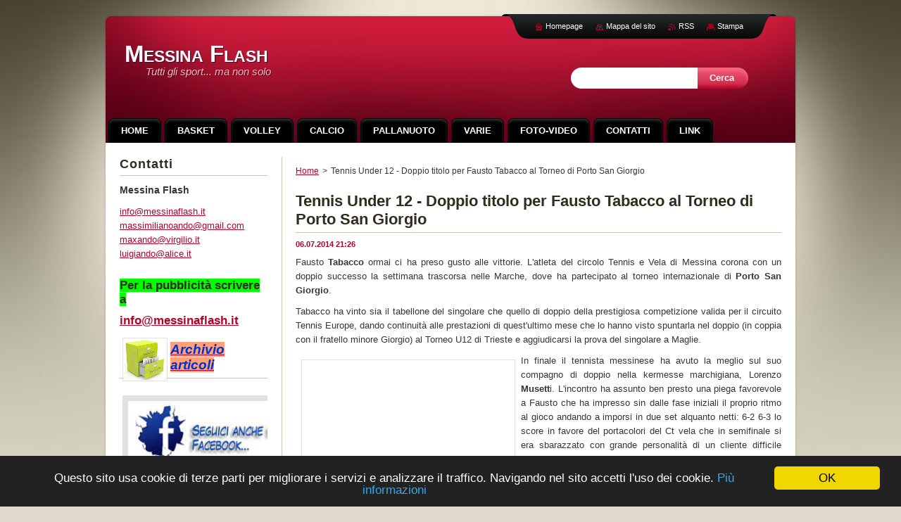

--- FILE ---
content_type: text/html; charset=UTF-8
request_url: https://www.messinaflash.it/news/tennis-under-12-doppio-titolo-per-fausto-tabacco-al-torneo-di-porto-san-giorgio/
body_size: 8665
content:
<!--[if lte IE 9]><!DOCTYPE HTML PUBLIC "-//W3C//DTD HTML 4.01 Transitional//EN" "https://www.w3.org/TR/html4/loose.dtd"><![endif]-->
<!DOCTYPE html>
<!--[if IE]><html class="ie" lang="it"><![endif]-->
<!--[if gt IE 9]><!--> 
<html lang="it">
<!--<![endif]-->
    <head>
        <!--[if lt IE 8]><meta http-equiv="X-UA-Compatible" content="IE=EmulateIE7"><![endif]--><!--[if IE 8]><meta http-equiv="X-UA-Compatible" content="IE=EmulateIE8"><![endif]--><!--[if IE 9]><meta http-equiv="X-UA-Compatible" content="IE=EmulateIE9"><![endif]-->
        <base href="https://www.messinaflash.it/">
  <meta charset="utf-8">
  <meta name="description" content="">
  <meta name="keywords" content="">
  <meta name="generator" content="Webnode">
  <meta name="apple-mobile-web-app-capable" content="yes">
  <meta name="apple-mobile-web-app-status-bar-style" content="black">
  <meta name="format-detection" content="telephone=no">
    <meta name="google-site-verification" content="pr6cS38BNXhrQ-z_oD6tD307pJ_RPC-50JOsdIey24g">
  <link rel="shortcut icon" href="https://36b9e6110c.clvaw-cdnwnd.com/19b2fc82f551e14948d77a018339c869/200038340-4e6bd4f658/favicon.ico">
<link rel="canonical" href="https://www.messinaflash.it/news/tennis-under-12-doppio-titolo-per-fausto-tabacco-al-torneo-di-porto-san-giorgio/">
<script type="text/javascript">(function(i,s,o,g,r,a,m){i['GoogleAnalyticsObject']=r;i[r]=i[r]||function(){
			(i[r].q=i[r].q||[]).push(arguments)},i[r].l=1*new Date();a=s.createElement(o),
			m=s.getElementsByTagName(o)[0];a.async=1;a.src=g;m.parentNode.insertBefore(a,m)
			})(window,document,'script','//www.google-analytics.com/analytics.js','ga');ga('create', 'UA-797705-6', 'auto',{"name":"wnd_header"});ga('wnd_header.set', 'dimension1', 'W1');ga('wnd_header.set', 'anonymizeIp', true);ga('wnd_header.send', 'pageview');var _gaq = _gaq || [];
				  (function() {
					var ga = document.createElement('script'); ga.type = 'text/javascript'; ga.async = true;
					ga.src = ('https:' == location.protocol ? 'https://ssl' : 'https://www') + '.google-analytics.com/ga.js';
					var s = document.getElementsByTagName('script')[0]; s.parentNode.insertBefore(ga, s);
				  })(); _gaq.push(['_setAccount', 'UA-48817629-1']);_gaq.push(['_trackPageview']);_gaq.push(['_gat._anonymizeIp']);var pageTrackerAllTrackEvent=function(category,action,opt_label,opt_value){ga('send', 'event', category, action, opt_label, opt_value)};</script>
  <link rel="alternate" type="application/rss+xml" href="https://messinaflash.it/rss/all.xml" title="">
<!--[if lte IE 9]><style type="text/css">.cke_skin_webnode iframe {vertical-align: baseline !important;}</style><![endif]-->
        <title>Tennis  Under 12 - Doppio titolo per Fausto Tabacco al Torneo di Porto San Giorgio :: Messina Flash</title>
        <meta name="robots" content="index, follow">
        <meta name="googlebot" content="index, follow">
        <link href="https://d11bh4d8fhuq47.cloudfront.net/_system/skins/v2/50001184/css/style.css" rel="stylesheet" type="text/css" media="screen,projection,handheld,tv">
        <link href="https://d11bh4d8fhuq47.cloudfront.net/_system/skins/v2/50001184/css/print.css" rel="stylesheet" type="text/css" media="print">
        <!--[if IE 6]>
            <script type="text/javascript" src="https://d11bh4d8fhuq47.cloudfront.net/_system/skins/v2/50001184/js/png.js"></script>
            <script type="text/javascript">
                DD_belatedPNG.fix('#header, #link, #linkContent, #fulltextSearchButton, #fulltextSearchText, #mainWide, .button, .submit, #menuzone a, #menuzone span, .privateAccessForm .submit');
            </script>
        <![endif]-->
    
				<script type="text/javascript">
				/* <![CDATA[ */
					
					if (typeof(RS_CFG) == 'undefined') RS_CFG = new Array();
					RS_CFG['staticServers'] = new Array('https://d11bh4d8fhuq47.cloudfront.net/');
					RS_CFG['skinServers'] = new Array('https://d11bh4d8fhuq47.cloudfront.net/');
					RS_CFG['filesPath'] = 'https://www.messinaflash.it/_files/';
					RS_CFG['filesAWSS3Path'] = 'https://36b9e6110c.clvaw-cdnwnd.com/19b2fc82f551e14948d77a018339c869/';
					RS_CFG['lbClose'] = 'Chiudi';
					RS_CFG['skin'] = 'default';
					if (!RS_CFG['labels']) RS_CFG['labels'] = new Array();
					RS_CFG['systemName'] = 'Webnode';
						
					RS_CFG['responsiveLayout'] = 0;
					RS_CFG['mobileDevice'] = 0;
					RS_CFG['labels']['copyPasteSource'] = 'Maggiori informazioni';
					
				/* ]]> */
				</script><script type="text/javascript" src="https://d11bh4d8fhuq47.cloudfront.net/_system/client/js/compressed/frontend.package.1-3-108.js?ph=36b9e6110c"></script><style type="text/css"></style></head>
    <body>
    <div id="siteBg">
        <div id="topBg">
            <div id="site">

                <!-- HEADER -->
                <div id="header">
                    <div id="logozone">
                        <div id="logo"><a href="home/" title="Vai alla Homepage"><span id="rbcSystemIdentifierLogo">Messina Flash</span></a></div>                        <p id="moto"><span id="rbcCompanySlogan" class="rbcNoStyleSpan">Tutti gli sport... ma non solo</span></p>
                    </div>                    
                </div>
                <!-- /HEADER -->

                <div class="cleaner"><!-- / --></div>

                <!-- MAIN -->
                <div id="mainWide">
                    <div id="mainShadow">
                    <div id="mainDis"><!-- / --></div>
                    <div id="mainContent">
                        
                        <div id="contentRow">
                            
                            <!-- NAVIGATOR -->
                            <div id="pageNavigator" class="rbcContentBlock">          <div id="navizone" class="navigator">                           <a class="navFirstPage" href="/home/">Home</a>        <span><span> &gt; </span></span>          <span id="navCurrentPage">Tennis  Under 12 - Doppio titolo per Fausto Tabacco al Torneo di Porto San Giorgio</span>                 </div>                <div class="cleaner"><!-- / --></div>            </div>                            <!-- /NAVIGATOR -->

                            <div class="cleaner"><!-- / --></div>
                            
                            <!-- CONTENT -->
                            <div id="content">

                                

    
		
        <div class="box">
            <div class="boxBottom"><div class="boxBg">
            <div class="boxTitle"><h1>Tennis  Under 12 - Doppio titolo per Fausto Tabacco al Torneo di Porto San Giorgio</h1></div>
            <div class="boxContent">
                <div class="articleDetail"> 
           
                    <ins>06.07.2014 21:26</ins>    
              									
                    <p style="text-align: justify;">Fausto <strong>Tabacco</strong> ormai ci ha preso gusto alle vittorie. L'atleta del circolo Tennis e Vela di Messina corona con un doppio successo la settimana trascorsa nelle Marche, dove ha partecipato al torneo internazionale di <strong>Porto San Giorgio</strong>.&nbsp;</p>
<p style="text-align: justify;">Tabacco ha vinto sia il tabellone&nbsp;del singolare che quello di doppio della prestigiosa competizione&nbsp;valida&nbsp;per il circuito Tennis Europe, dando continuità alle prestazioni di quest'ultimo mese che lo hanno visto spuntarla nel doppio (in coppia con il fratello minore Giorgio)&nbsp;al Torneo U12 di&nbsp;Trieste e aggiudicarsi la prova del singolare&nbsp;a Maglie.</p>
<p style="text-align: justify;"><img alt="" src="https://36b9e6110c.clvaw-cdnwnd.com/19b2fc82f551e14948d77a018339c869/200011555-d4a5ad59da/Giorgio Tabacco.jpg" style="border-width: 1px; border-style: solid; width: 300px; height: 225px; float: left;">In finale&nbsp;il tennista messinese ha avuto la meglio sul suo compagno di doppio nella&nbsp;kermesse marchigiana,&nbsp;Lorenzo <strong>Musett</strong>i. L'incontro ha assunto ben presto una piega favorevole a Fausto che ha impresso sin dalle fase iniziali il proprio ritmo al gioco andando a imporsi in due set alquanto netti: 6-2 6-3 lo score&nbsp;in favore del portacolori del Ct vela che in semifinale si era sbarazzato con grande personalità di un cliente difficile come Lorenzo Rottoli.</p>
<p style="text-align: justify;">Avversario peraltro già affrontato e battutto in finale al Torneo di Maglie. Anche in questa occasione il verdetto è favorevole a Tabacco che concede soltanto quattro game all'avversario (6-3 6-1).</p>
<p style="text-align: justify;">Quanto mai spedito il cammino sostenuto nel tabellone di singolare&nbsp;dal forte atleta messinese che è riuscito ad aggiudicarsi la manifestazione senza cedere un set.&nbsp;All'esordio direttamente nei sedicesimi ha battuto Marcello<strong> Serafini </strong>(proveniente dalle qualificazioni)&nbsp;6-1 6-3, poi negli ottavi ha concesso soltanto tre giochi (6-1 6-2)&nbsp;a Simone <strong>Vaccari&nbsp;</strong>per poi liberarsi nei quarti con un duplice 6-1 del&nbsp;britannico Arthur <strong>Fery.</strong></p>
<p style="text-align: justify;">Eliminati nei&nbsp;sedicesimi gli altri tre messinesi in lizza: dopo avere battutto con una bella prova Denitto, Simone<strong> Bono</strong> si è dovuto arrendere&nbsp;al norvegese Felix<strong>&nbsp;Nordby</strong>. Una sconfitta a&nbsp;testa alta giunta&nbsp;al termine di una&nbsp;sfida avvicente risoltasi soltanto al terzo set (4-6 6-4 6-2 il punteggio in favore del tennista scandinavo).</p>
<p style="text-align: justify;">Disco rosso anche per Gabriele<strong> Bombara </strong>battuto dal canadese Christopher <strong>Heck</strong> ma per lui il torneo&nbsp;di Porto San Giorgio ha rappresentato un prezioso volano per accumulare esperienza in un contesto di un certo livello tecnico. L'esperienza che sta accumulando non potrà che tornargli utile in chiave futura. Out nei sedicesimi anche Giorgio <strong>Tabacco</strong>: il 2003&nbsp;del Ct vela Messina, si&nbsp;è dovuto arrendere al britannico Benjamin <strong>Heynold.</strong></p>
<p style="text-align: justify;">Altrettanta evidente è apparsa nel doppio la supremazia&nbsp;di Tabacco&nbsp;che in coppia con&nbsp;Musetti&nbsp;si aggiudicava &nbsp;il torneo battendo in finale&nbsp;<strong>Rottoli </strong>e <strong>Trione</strong> 6-4 6-1: in precedenza&nbsp;avevano&nbsp;eliminato&nbsp;nell'ordine la coppia italo-russa Gentili-Suran (6-0 6-1),&nbsp;Castagnola e&nbsp;Giorgio Tabacco&nbsp;(6-4 6-1 negli ottavi) e&nbsp;il binomio composto dal bielorusso Kniazeu e Andrea Paolini&nbsp;nei quarti di finale&nbsp;per&nbsp;6-0 6-1. In semifinale concedevano soltanto tre giochi a Francesco Maestrelli e&nbsp;Samuele Pieri&nbsp;sconfitti per 6-1 6-3.</p>
<p style="text-align: justify;">&nbsp;</p>
<p style="text-align: center;"><img alt="" src="https://36b9e6110c.clvaw-cdnwnd.com/19b2fc82f551e14948d77a018339c869/200011554-c4378c5319/Fausto Tabacco.jpg" style="border-width: 1px; border-style: solid; width: 542px; height: 386px;"></p>
<p style="text-align: center;">Nelle foto Giorgio Tabacco (maglia bianca)&nbsp;e il fratello maggiore Fausto (maglia blu e pantaloncini azzurri)&nbsp;</p>
<p>&nbsp;</p>
<p style="text-align: right;">&nbsp;</p>
<p style="text-align: right;">&nbsp;</p>
<p style="text-align: right;">&nbsp;</p>
<p style="text-align: right;"><strong>MESSINA FLASH</strong></p>
<p>&nbsp;</p>
      								      		
              					
                    <div class="cleaner"><!-- / --></div>
              
                    
              					
                    <div class="cleaner"><!-- / --></div>
              
                    <div class="rbcBookmarks"><div id="rbcBookmarks200002432"></div></div>
		<script type="text/javascript">
			/* <![CDATA[ */
			Event.observe(window, 'load', function(){
				var bookmarks = '<div style=\"float:left;\"><div style=\"float:left;\"><iframe src=\"//www.facebook.com/plugins/like.php?href=https://www.messinaflash.it/news/tennis-under-12-doppio-titolo-per-fausto-tabacco-al-torneo-di-porto-san-giorgio/&amp;send=false&amp;layout=button_count&amp;width=145&amp;show_faces=false&amp;action=like&amp;colorscheme=light&amp;font&amp;height=21&amp;appId=397846014145828&amp;locale=it_IT\" scrolling=\"no\" frameborder=\"0\" style=\"border:none; overflow:hidden; width:145px; height:21px; position:relative; top:1px;\" allowtransparency=\"true\"></iframe></div><div style=\"float:left;\"><a href=\"https://twitter.com/share\" class=\"twitter-share-button\" data-count=\"horizontal\" data-via=\"webnode\" data-lang=\"it\">Tweet</a></div><script type=\"text/javascript\">(function() {var po = document.createElement(\'script\'); po.type = \'text/javascript\'; po.async = true;po.src = \'//platform.twitter.com/widgets.js\';var s = document.getElementsByTagName(\'script\')[0]; s.parentNode.insertBefore(po, s);})();'+'<'+'/scr'+'ipt></div> <div class=\"addthis_toolbox addthis_default_style\" style=\"float:left;\"><a class=\"addthis_counter addthis_pill_style\"></a></div> <script type=\"text/javascript\">(function() {var po = document.createElement(\'script\'); po.type = \'text/javascript\'; po.async = true;po.src = \'https://s7.addthis.com/js/250/addthis_widget.js#pubid=webnode\';var s = document.getElementsByTagName(\'script\')[0]; s.parentNode.insertBefore(po, s);})();'+'<'+'/scr'+'ipt><div style=\"clear:both;\"></div>';
				$('rbcBookmarks200002432').innerHTML = bookmarks;
				bookmarks.evalScripts();
			});
			/* ]]> */
		</script>
		      
                        
                    <div class="cleaner"><!-- / --></div>  			
              
                    <div class="back"><a href="archive/news/">Indietro</a></div>
                      
                </div>          
            </div>
            </div></div>
        </div>
      
    	
		
        <div class="cleaner"><!-- / --></div>

    
                                <div class="cleaner"><!-- / --></div>
                                    
                            </div>
                            <!-- /CONTENT -->

                            <div class="cleaner"><!-- / --></div>
                        </div>

                        <!-- SIDEBAR -->
                        <div id="sidebar">
                            <div id="sidebarContent">
                                
                                <!-- SUBMENU -->
                                			
                                <!-- /SUBMENU -->

                                <!-- CONTACT -->
                                

        <div class="box contact">
            <div class="boxBottom"><div class="boxBg">
            <div class="boxTitle"><h2>Contatti</h2></div>
            <div class="boxContent">
          
    

        <p><strong>Messina Flash</strong></p>
                    
        
        

        <p class="email"><a href="mailto:info@messinaflash.it      massimilianoando@gmail.com      maxando@virgilio.it luigiando@alice.it               ">info@messinaflash.it      massimilianoando@gmail.com      maxando@virgilio.it luigiando@alice.it               </a></p>

               

    
                   
            </div>
            </div></div>
        </div>
        
        <div class="cleaner"><!-- / --></div>

    			
                                <!-- /CONTACT -->

                                <div class="cleaner"><!-- / --></div>

                                

        <div class="box wsw">
            <div class="boxBottom"><div class="boxBg">
            <div class="boxContent">

    <h3><script src="https://widget.time.is/it.js"></script><script>time_is_widget.init({Messina_z723:{template:"TIME<br/>DATE", date_format:"dayname dnum monthname year, week"}});</script><span style="background-color: rgb(0, 255, 0);">Per la pubblicità scrivere a</span></h3>
<h3><a href="mailto:info@messinaflash.it">info@messinaflash.it</a></h3>
<p><a href="http://www.tuttovolley.webnode.it/archive/news/" rel="nofollow" target="_blank"><img alt="" src="https://36b9e6110c.clvaw-cdnwnd.com/19b2fc82f551e14948d77a018339c869/200038331-f12a6f2230/Archivio.jpg" style="width: 60px; height: 58px; float: left;"></a></p>
<h1><em><a href="http://www.tuttovolley.webnode.it/archive/news/" rel="nofollow" target="_blank"><span style="color: rgb(0, 51, 204);"><span style="background-color: rgb(255, 160, 122);">Archi<span style="display: none;">&nbsp;</span>vio articoli</span></span></a></em></h1>

                       
            </div>
            </div></div>
        </div>
      
        <div class="cleaner"><!-- / --></div>

    

        <div class="box wsw">
            <div class="boxBottom"><div class="boxBg">
            <div class="boxContent">

    <p><a href="https://www.facebook.com/Messina-Flash-746259445384919/" target="_blank"><span style="display: none;">&nbsp;</span><span style="display: none;">&nbsp;</span><img alt="" src="https://36b9e6110c.clvaw-cdnwnd.com/19b2fc82f551e14948d77a018339c869/200012496-d4d2fd5c72/untitled3.png" style="border-width: 8px; border-style: solid; width: 242px; height: 95px;"><span style="display: none;">&nbsp;</span></a></p>

                       
            </div>
            </div></div>
        </div>
      
        <div class="cleaner"><!-- / --></div>

    <div class="rbcWidgetArea" style="text-align: center;"><script type="text/javascript">window.cookieconsent_options = {"message":"Questo sito usa cookie di terze parti per migliorare i servizi e analizzare il traffico. Navigando nel sito accetti l'uso dei cookie.","dismiss":"OK","learnMore":"Più informazioni","link":"https://www.messinaflash.it/link/cookie-policy-privacy/","theme":"dark-bottom"};</script><script type="text/javascript" src="//cdnjs.cloudflare.com/ajax/libs/cookieconsent2/1.0.9/cookieconsent.min.js"></script></div><div class="rbcWidgetArea widgetFacebookLike"><iframe src="https://www.facebook.com/plugins/like.php?app_id=397846014145828&amp;href=https%3A%2F%2Ftuttovolley.webnode.it%2Fcalcio%2F&amp;send=false&amp;layout=button_count&amp;width=150&amp;show_faces=false&amp;action=like&amp;colorscheme=light&amp;font&amp;height=21" scrolling="no" frameborder="0" allowTransparency="true" style="border:none; overflow:hidden; width:150px; height:21px;"></iframe></div><div class="rbcWidgetArea widgetFacebook" style="text-align: center;width:100%;"><script src="https://connect.facebook.net/it/sdk.js#xfbml=1&amp;version=v2.3&amp;appId=397846014145828"></script><div class="fb-page" data-href="https://www.facebook.com/messinaflash" data-hide-cover="false" data-show-facepile="false" data-show-posts="false" data-width="280" data-height="130"></div></div><script type="text/javascript">if (Rubicus && Rubicus.cZones) {Rubicus.cZones.setZonesStyleDelayed();}</script><div class="rbcWidgetArea" style="text-align: center;"><a href="https://www.iubenda.com/termini-e-condizioni/230527" class="iubenda-white iubenda-noiframe iubenda-embed iubenda-noiframe " title="Termini e Condizioni ">Termini e Condizioni</a><script type="text/javascript">(function (w,d) {var loader = function () {var s = d.createElement("script"), tag = d.getElementsByTagName("script")[0]; s.src="https://cdn.iubenda.com/iubenda.js"; tag.parentNode.insertBefore(s,tag);}; if(w.addEventListener){w.addEventListener("load", loader, false);}else if(w.attachEvent){w.attachEvent("onload", loader);}else{w.onload = loader;}})(window, document);</script></div>
                                
                                <div class="cleaner"><!-- / --></div>
                            </div>
                        </div>
                        <!-- /SIDEBAR -->

                        <hr class="cleaner">

                    </div><!-- mainContent -->
                    
                    <div class="cleaner"><!-- / --></div>
                    <div id="mainDis"><!-- / --></div>
                    </div>
                    <div class="cleaner"><!-- / --></div>
                </div>
                <!-- MAIN -->
                
                <div class="cleaner"><!-- / --></div>
                
                <!-- MENU -->
                


        <div id="menuzone">
            
    <ul class="menu">
	<li class="first">
  
        <a href="/home/">
    
        <span>Home</span>
      
    </a>
  
    </li>
	<li>
  
        <a href="/basket/">
    
        <span>Basket</span>
      
    </a>
  
    </li>
	<li>
  
        <a href="/volley/">
    
        <span>Volley</span>
      
    </a>
  
    </li>
	<li>
  
        <a href="/calcio/">
    
        <span>Calcio</span>
      
    </a>
  
    </li>
	<li>
  
        <a href="/pallanuoto/">
    
        <span>Pallanuoto</span>
      
    </a>
  
    </li>
	<li>
  
        <a href="/notizie/">
    
        <span>Varie</span>
      
    </a>
  
    </li>
	<li>
  
        <a href="/foto/">
    
        <span>Foto-Video</span>
      
    </a>
  
    </li>
	<li>
  
        <a href="/contatti/">
    
        <span>Contatti</span>
      
    </a>
  
    </li>
	<li>
  
        <a href="/link/">
    
        <span>Link</span>
      
    </a>
  
    </li>
	<li>
  
        <a href="/cronaca/">
    
        <span>Cronaca</span>
      
    </a>
  
    </li>
	<li>
  
        <a href="/blog/">
    
        <span>Blog</span>
      
    </a>
  
    </li>
	<li class="last">
  
        <a href="/calendario-eventi/">
    
        <span>Calendario eventi</span>
      
    </a>
  
    </li>
</ul>

        </div>

    			
                <!-- /MENU -->

                <!-- LANG -->
                <div id="lang">
                    <div id="languageSelect"></div>			
                </div>
                <!-- /LANG -->
                
                <!-- SEARCH -->
                
    
        <div class="searchBox">

    <form action="/search/" method="get" id="fulltextSearch">
        
        <label for="fulltextSearchText" class="hidden">Cerca nel sito</label>
        <input id="fulltextSearchButton" type="submit" value="Cerca">
        <input type="text" name="text" id="fulltextSearchText">
        <div class="cleaner"><!-- / --></div> 

    </form>
        
        </div>

                    <!-- /SEARCH -->

                <!-- LINKS -->
                <div id="link">
                    <div id="linkContent">
                        <span class="homepage"><a href="home/" title="Vai alla Homepage">Homepage</a></span>
                        <span class="sitemap"><a href="/sitemap/" title="Vai alla Mappa del sito">Mappa del sito</a></span>
                        <span class="rss"><a href="/rss/" title="Feed RSS">RSS</a></span>
                        <span class="print"><a href="#" onclick="window.print(); return false;" title="Stampa la pagina">Stampa</a></span>
                    </div>
                </div>
                <!-- /LINKS -->
                
                <!-- FOOTER -->
                <div id="footer">
                    <div id="footerContent">
                        <div id="footerLeft">
                            <span id="rbcFooterText" class="rbcNoStyleSpan">www.messinaflash.it di Massimiliano Andò - © 2014 - Tutti i diritti riservati. Vietata la riproduzione anche parziale di tutti gli articoli e delle foto</span>                        </div>
                        <div id="footerRight">
                            <span class="rbcSignatureText">Powered by <a href="https://www.webnode.it?utm_source=brand&amp;utm_medium=footer&amp;utm_campaign=premium" rel="nofollow" >Webnode</a></span>                        </div>
                        <div class="cleaner"><!-- / --></div>
                    </div>
                </div>
                <!-- /FOOTER -->
                
                <div class="cleaner"><!-- / --></div>
            </div>            
            <div class="cleaner"><!-- / --></div>
        </div>
        <div class="cleaner"><!-- / --></div>
    </div>
        
    <div class="cleaner"><!-- / --></div>
    
    <script type="text/javascript">
    /* <![CDATA[ */

        RubicusFrontendIns.addObserver
	({
            onContentChange: function ()
            {
                
            },

            onStartSlideshow: function()
            {
                $('slideshowControl').innerHTML	= '<span>Pausa<'+'/span>';
		$('slideshowControl').title = 'Interrompe la slideshow';
		$('slideshowControl').onclick = RubicusFrontendIns.stopSlideshow.bind(RubicusFrontendIns);
            },

            onStopSlideshow: function()
            {
                $('slideshowControl').innerHTML	= '<span>Slideshow<'+'/span>';
		$('slideshowControl').title = 'Avvia la slide show';
		$('slideshowControl').onclick = RubicusFrontendIns.startSlideshow.bind(RubicusFrontendIns);
            },

            onShowImage: function()
            {
                if (RubicusFrontendIns.isSlideshowMode())
		{
                    $('slideshowControl').innerHTML = '<span>Pausa<'+'/span>';
                    $('slideshowControl').title	= 'Interrompe la slideshow';
                    $('slideshowControl').onclick = RubicusFrontendIns.stopSlideshow.bind(RubicusFrontendIns);
		}
            }
	});

        RubicusFrontendIns.addFileToPreload('https://d11bh4d8fhuq47.cloudfront.net/_system/skins/v2/50001184/img/loading.gif');

    /* ]]> */
    </script>

  <div id="rbcFooterHtml"></div><script type="text/javascript"></script><script type="text/javascript">var keenTrackerCmsTrackEvent=function(id){if(typeof _jsTracker=="undefined" || !_jsTracker){return false;};try{var name=_keenEvents[id];var keenEvent={user:{u:_keenData.u,p:_keenData.p,lc:_keenData.lc,t:_keenData.t},action:{identifier:id,name:name,category:'cms',platform:'WND1',version:'2.1.157'},browser:{url:location.href,ua:navigator.userAgent,referer_url:document.referrer,resolution:screen.width+'x'+screen.height,ip:'3.21.154.166'}};_jsTracker.jsonpSubmit('PROD',keenEvent,function(err,res){});}catch(err){console.log(err)};};</script></body>
</html>